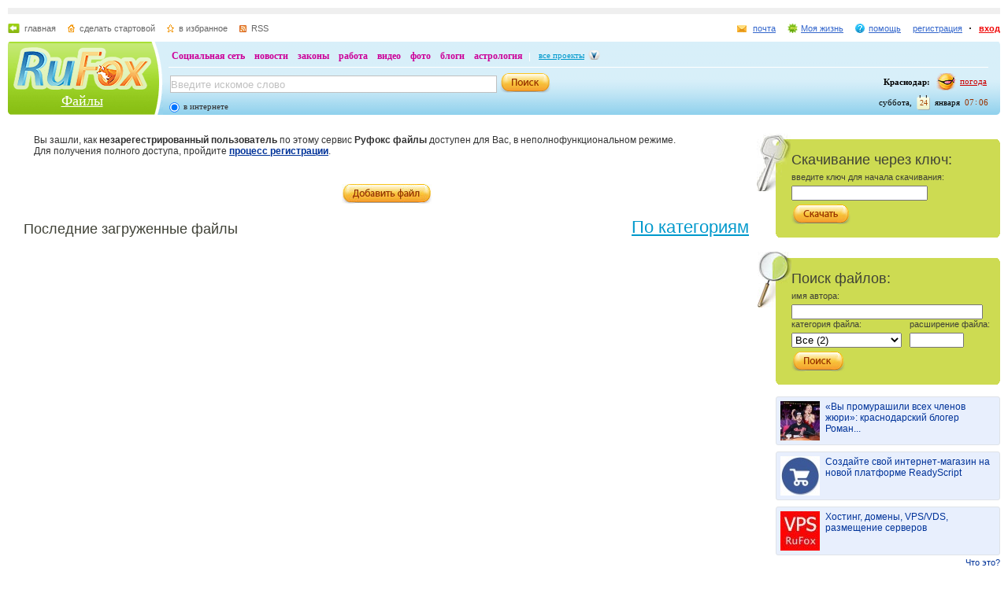

--- FILE ---
content_type: text/html; charset=utf-8
request_url: https://files.rufox.ru/?k=fb0499e5b86e
body_size: 11697
content:
<!DOCTYPE HTML PUBLIC "-//W3C//DTD HTML 4.01//EN" "http://www.w3.org/TR/html4/strict.dtd">
<html>
<head>
    <meta http-equiv="Expires" content="Fri, Jan 01 1900 00:00:00 GMT">
    <meta http-equiv="Pragma" content="no-cache">
    <meta http-equiv="Cache-Control" content="no-cache">
    <meta http-equiv="Content-Type" content="text/html; charset=utf-8" />
    <meta http-equiv="content-language" content="ru">
    <meta name="author" content="">
    <meta http-equiv="Reply-to" content="@.com">
            <meta name="keywords" content="free, file hosting, каталог файлов, file sharing, Драйвера, бесплатный, хостинг файлов, Принтеры, скачать, закачать">
        <meta name="description" content="Бесплатный хостинг файлов - скачивание файла любого размера, каталог файлов, загрузка файлов по ftp, Драйвера, установка пароля на скачивание файла, интерфейс управления закачанными файлами, Принтеры, неограниченное время хранения файла, платный хостинг.">        
        <meta name="creation-date" content="05/27/2008">
    <meta name="revisit-after" content="15 days">
    <title>Файлы :: Последние загруженные файлы - RuFox</title>
                <link rel="stylesheet" type="text/css" href="https://res.rufox.ru/css/rufox.css?v=124" media="all"/>
            <link rel="stylesheet" type="text/css" href="https://res.rufox.ru/css/colorbox.css?v=124" media="all"/>
            <link rel="stylesheet" type="text/css" href="https://res.rufox.ru/css/shapka/chapka.css?v=124" media="all"/>
        <link rel="alternate" href="/rss/" type="application/rss+xml" title="RSS" />
    <link rel="stylesheet" type="text/css" href="https://res.rufox.ru/css/file/style.css?v=124" media="all" />
    <link rel="stylesheet" type="text/css" href="https://res.rufox.ru/css/RegionList.css?v=124" media="all"/>
    <!--[if IE 6]>
    <link rel="stylesheet" type="text/css" href="https://res.rufox.ru/css/ie_png.css?v=124" />
    <![endif]-->

                <script src="https://res.rufox.ru/js/jquery/jquery-1.3.2.js?v=89"></script>
            <script src="https://res.rufox.ru/js/rufox.js?v=89"></script>
            <script src="https://res.rufox.ru/js/shapka.js?v=89"></script>
            <script src="https://res.rufox.ru/js/clock.js?v=89"></script>
            <script src="https://res.rufox.ru/js/jquery.colorbox-min.js?v=89"></script>
        <script src="https://res.rufox.ru/js/rufox.js?v=89"></script>
    <script type="text/javascript" src="/js/JsHttpRequest.js?v=89"></script>
    <script type="text/javascript" src="/js/flash_load_file_to_serv.js?v=89"></script>
    <script type="text/javascript" src="/js/input_load_file_to_serv.js?v=89"></script>
    <script type="text/javascript" src="/js/init.js?v=89"></script>
</head>
<body>

<div id="content">
	<div class="min-max" id="min-max">
	<meta name="SKYPE_TOOLBAR" content="SKYPE_TOOLBAR_PARSER_COMPATIBLE" /> 
<!-- No index start -->
<script>   
Shapka.openSupportWindow = function(){
    w=window.open("https://help.rufox.ru/support/light.php?url="+escape(document.location.href),"support_window",'width=600,height=600,resizable=1,toolbar=0,location=0,status=0,menubar=0,directories=0,scrollbars=yes,top=0,left=0');
    w.focus();
}

serverYear = 2026;
serverMonth = 1;
serverDay = 24;
serverHours = 7;
serverMinutes = 6;
serverSeconds = 23;
</script>
<!-- Шапка сайта -->
<a name="top"></a>
<div id="block_chapka">
		

	<div class="block_otstup_page">

	<!-- Баннер -->
    
    
    <div class="block_for_bannera">
	        <!-- Republer START -->
        <!-- Информационно-развлектельный портал RuFox. -->
        <!-- 728x90 -->
        <div id="republer_4216_7_1670954597"></div>
        <script type="text/javascript">
            (function(r, e, p, u, b) {
                if (!r[p]) {
                    b = e.getElementsByTagName("script")[0];
                    u = e.createElement("script");
                    u.type = "text/javascript";
                    u.src = "//a.republer.com/render.js?t=1670954597";
                    u.async = true;
                    b.parentNode.insertBefore(u, b);
                }
        
                r[p] = r[p] || [];
                r[p].push({
                    id          : "republer_4216_7_1670954597",
                    site_id     : 4216,
                    geometry_id : 7,
                    place_num   : 1,
                    pos         : 0,
                    float       : true
                });
            })(this, this.document, "RepublerBannerList");
        </script>
        <!-- Republer END -->
        </div>  
    
	<!-- Сервисы -->
		<div class="block_servis">
			<div class="servis_left">
				<a class="home" href="https://www.rufox.ru/">главная</a>
				<a class="start" href="#" onClick="rufoxSetHomePage(this);">сделать стартовой</a>
				<a class="izbran" href="#" onClick="rufoxAddToFavorites();">в избранное</a>
								<a class="rss" href="/rss/">RSS</a>
							</div>

			<div class="servis_right">

			

				                    <a class="pochta" href="http://mail.rufox.ru">почта</a>
				
                <a class="my_rf" href="http://my.rufox.ru">Моя жизнь</a>


				

                                    <a class="help" id="help_link" href="http://help.rufox.ru" target="_blank">помощь</a>
                                <style>
                    #help_menu{
                        display:none;
                        position:absolute;
                        width:113px;
                        overflow:hidden;
                    }
                </style>
                <div id="help_menu">
                        <div class="block_opoveshenia">
                            <p>
                                                                    <a href="http://help.rufox.ru/support/">
                                                                                                    Служба&nbsp;поддержки
                                                                </a>
                            </p>
                            <p>
                            <a href="http://help.rufox.ru">Помощь</a>
                            </p>
                        </div>
                </div>
                <script>
                    MenuBehavior.bindMenu("help_link", "help_menu");
                </script>

                
                					<a class="registr" href="/rfcommon/register/index.php?referer=http%3A%2F%2Ffiles.rufox.ru%2F%3Fk%3Dfb0499e5b86e">регистрация</a>
					<a class="vhod" href="/rfcommon/auth/index.php?referer=http%3A%2F%2Ffiles.rufox.ru%2F%3Fk%3Dfb0499e5b86e" onclick="javascript:Shapka.openAuthDialog(); return false;">вход</a>
							</div>
		</div>

	<!-- Блок с логотипом и поиском -->
		<div class="block_osnovn">

			<div class="kolonka_left">
				<div class="block_for_logo">
					<a href="https://www.rufox.ru/"><img src="https://res.rufox.ru/img/shapka/news_disain/logos.png" width="175" height="54" border="0" alt=""></a>
					
					<a class="link_project" href="/">Файлы</a>
				</div>
			</div>

			<div class="back_r"></div>
			<div class="block_cent">

				<div id="block_projectov">
                
					<div id="project_links">
                        <a href="http://my.rufox.ru/" >Социальная сеть</a>
                        <a href="https://news.rufox.ru/" >новости</a>
                        <a href="http://law.rufox.ru/" >законы</a>
                        <a href="http://job.rufox.ru/" >работа</a>
						<a href="http://videos.rufox.ru/" >видео</a>
						<a href="http://foto.rufox.ru/" >фото</a>
                        <a href="http://blogs.rufox.ru/" >блоги</a>
                        
						
						<a href="http://astro.rufox.ru/" >астрология</a>
						
					</div>

					<div class="open_project">
						<a href="JavaScript:void(0)" id="all_prjs_link" class="icon">все проекты</a>
				
						<style>
						    #all_prjs_menu {
							position:absolute;
							z-index:100;
							width:100px;
							display:none;
							margin-top:-10px;
						    }
						</style>

						<!--[if IE]>
						<style>
						    #all_prjs_menu {
							margin-top:0px;
						    }
						</style>
						<![endif]-->

						<div id="all_prjs_menu">
							<div class="block_opoveshenia">
                                <p><a href="http://recept.rufox.ru/" class="flow_menu">Рецепты</a></p>
<p><a href="http://travel.rufox.ru/" class="flow_menu">Туризм</a></p>
<p><a href="http://www.rufox.ru/adverts/market/" class="flow_menu">Барахолка</a></p>
<p><a href="http://conf.rufox.ru/" class="flow_menu">Конференция</a></p>
<p><a href="http://konkurs.rufox.ru/" class="flow_menu">Королева лета</a></p>
<p><a href="http://love.rufox.ru/" class="flow_menu">Знакомства</a></p>
<p><a href="http://files.rufox.ru/" class="flow_menu">Файлы</a></p>
<p><a href="http://konkurs.rufox.ru/all/" class="flow_menu">Наши конкурсы</a></p>
<p><a href="http://play.rufox.ru/" class="flow_menu">Игры</a></p>

<p><a href="http://realty.rufox.ru/" class="flow_menu">Недвижимость</a></p>
<p><a href="http://auto.rufox.ru/" class="flow_menu">Авто</a></p>

<p><a href="http://top100.rufox.ru/" class="flow_menu">Рейтинг</a></p>
<p><a href="http://forum.rufox.ru/" class="flow_menu">Форум</a></p>
<p><a href="http://firms.rufox.ru/" class="flow_menu">Предприятия</a></p>
<p><a href="http://history.rufox.ru/" class="flow_menu">Летопись</a></p>

<p><a href="http://catalog.rufox.ru/" class="flow_menu">Каталог сайтов</a></p>                                
<p><a href="http://subscribe.rufox.ru/" class="flow_menu">Рассылки</a></p>                                
<p><a href="http://poll.rufox.ru/" class="flow_menu">Голосования</a></p>                                
<p><a href="http://hosting.rufox.ru/" class="flow_menu">Хостинг</a></p>                                
<p><a href="http://corp.rufox.ru/sms/" class="flow_menu">SMS рассылки</a></p>                                
							</div>
						</div>
					</div>
					<script>
						MenuBehavior.bindMenu("all_prjs_link", "all_prjs_menu");
					</script>
				</div>


				<div class="shapka_kolonka_right">
					<div class="pogoda">
						<table align="right">
						<tr>
						<td>
						    <div class="gorod"><b>Краснодар:</b></div>
						</td>
						<td>
						    <a href="http://pogoda.rufox.ru">погода</a>
						</td>
						</tr>
						</table>
					</div>
					<div class="gorod_time">
						<div class="time"><div id="clock_hour"></div><div id="clock_dots"></div><div id="clock_minute"></div></div>
						<div class="day_kalend">
							<div>января</div>
							<div class="kalend">24</div>
							<div>суббота,</div>
						</div>
					</div>
				</div>

				<div class="kolonka_cent">
					<div class="block_search">
						<form action="https://search.rufox.ru/internet/" method="get">
							<table border="0">
							<tr>
								<td>
								<input class="input" id="mainsearchinput" value="Введите искомое слово" name="query"/>
																																<script>
									   if( jQuery && jQuery.fn.deftext ) {
										    jQuery(document).ready( function() {
										        $("#mainsearchinput").deftext();
										    });
									   }
								</script>
																</td>
								<td><input type="submit" value="" class="but_search"></td>
							</tr>
							</table>
														<div class="block_radio_sel">
                                                                <div class="cb_option">
                                    <input id="st_internet" type="radio" name="stype" onclick="$(this).parents('form').attr('action','//search.rufox.ru/internet/')" checked/>
                                    <div class="cb_descr">
                                        <label for="st_internet">в интернете</label>
                                    </div>
                                </div>
                            </div>
														
						</form>
					</div>
				</div>
			</div>
		</div>
	<!-- конец блока с логотипом и поиском -->
	</div>
</div>	


    <div style="display: none;">
    <div id="auth_dialog" style="overflow: hidden;">
        <div style="height: 200px; width: 200px; float: left;"> 
            <div style="padding: 10px;">
                <div style="font-size: 18px;">Вход в систему</div>
                <form action="/rfcommon/auth/index.php" method="post">
                    <input type="hidden" name="referer" value="http://files.rufox.ru/?k=fb0499e5b86e"/>
                    <input type="hidden" name="dialog" value="1">
                    <div style="padding: 10px 0 3px 0;">Логин:</div>
                    <div><input type="text" style="padding: 1px; font-size: 16px; width: 165px; margin-bottom: 10px;" name="login" tabindex="1"></div>
                    <div style="padding: 3px 0;">
                        Пароль: 
                        <a target="_blank" href="http://my.rufox.ru/password/?Act=pwdrecovery" class="link_small"> забыли? </a>
                    </div>
                    <div><input type="password" style="padding: 1px; font-size: 16px; width: 165px; margin-bottom: 10px;" tabindex="2" name="pass"></div>

                    <div style="float: right; padding: 4px 10px 0 0; color: gray; font-size: 11px;" >
                        <input type="checkbox" style="float: left; height: 15px;" id="memberme_id" checked="checked" name="memberme">
                        <label for="memberme_id">&nbsp;Запомнить меня</label><br />
                    </div>
                    <input type="submit" value="Войти" tabindex="3">
                    <div style="margin-top: 5px;">
                        <a href="/rfcommon/register/index.php?referer=http%3A%2F%2Ffiles.rufox.ru%2F%3Fk%3Dfb0499e5b86e" class="link_big">регистрация &gt;&gt;</a>
                    </div>

                </form>
            </div>
        </div>
        <div style="height: 200px; width: 215px; float: left;"> 
            
            <div style="padding-top: 10px;">Использовать мою учётную запись:</div>
            <div style="height: 10px;"></div>

            <div class="soc_accounts">
                <!-- No index start -->
                <noindex>
                    <a title="Вконтакте" class="socbtn vkontakte" href="http://api.vk.com/oauth/authorize?client_id=2704085&amp;redirect_uri=http%3A%2F%2Fmy.rufox.ru%2Frfcommon%2Fauth%2Fvk.com%2Fregister.php&amp;scope=255&amp;display=page&amp;response_type=code"> Вконтакте </a>
                    <a title="Facebook" class="socbtn facebook" href="/rfcommon/auth/facebook.com/register.php?referer=http%3A%2F%2Fmy.rufox.ru%2F"> Facebook </a>
                    <a title="Mail.ru" class="socbtn mail_ru" href="https://connect.mail.ru/oauth/authorize?client_id=653717&amp;redirect_uri=http%3A%2F%2Fmy.rufox.ru%2Frfcommon%2Fauth%2Fmail.ru%2Fregister.php&amp;response_type=code">Mail.ru</a>
                    <a title="Одноклассники" class="socbtn odnoklassniki" href="http://www.odnoklassniki.ru/oauth/authorize?client_id=6183168&amp;scope=VALUABLE ACCESS;SET STATUS;PHOTO CONTENT;MESSAGING&amp;response_type=code&amp;redirect_uri=http%3A%2F%2Fmy.rufox.ru%2Frfcommon%2Fauth%2Fodnoklassniki.ru%2Fregister.php">Одноклассники</a>
                </noindex>
                <!-- No index end -->
            </div>
            
           
        </div>
    </div>
</div>
<!-- конец шапки -->
<!-- No index end -->

	    <div class="mainblock"> <!--главный блок -->
	
		<!-- Основной блок -->
		<div id="block_osnovn">
			<!--правая колонка-->
			<div class="column_second">
                
                
			    <!-- начало зеленого блока с ключем -->
			    <form name="keys" action="/" method="get">
				<div class="box_right">
                    
				    <div class="key"></div>
				    <div class="rounded-box-green">
					<div class="rc-green">
					    <b class="r3"></b>
					    <b class="r2"></b>
					    <b class="r1"></b>
					    <b class="r1"></b>
					</div>
					<div class="inner-box-green"> 
					    <h2 class="title">Скачивание через ключ:</h2>
					    <div class="search_content">введите ключ для начала скачивания:</div>
					    <input name="k" style="margin-top:5px;"/>
					    <div style="margin-top:5px;">
						<button type="submit" style="border-width: 0; padding: 0; margin: 0; background: none; cursor: pointer;">
						    <img src="https://res.rufox.ru/img/files/download.jpg"/>
						</button>
					    </div>
					</div>
					<div class="rc-green">
					    <b class="r1"/></b>
					    <b class="r1"/></b>
					    <b class="r2"></b>
					    <b class="r3"/></b>
					</div>
				    </div>  
				</div>
			    </form>
			    <!-- конец зеленого блока с ключем -->

			    <!-- начало зеленого блока с лупой -->
			    <form name="search" action="/find/" method="get">
				<div class="box_right">
				    <div class="search"></div>
				    <div class="rounded-box-green">
					<div class="rc-green">
					    <b class="r3"></b>
					    <b class="r2"></b>
					    <b class="r1"></b>
					    <b class="r1"></b>
					</div>
					<div class="inner-box-green"> 
					    <h2 class="title">Поиск файлов:</h2>
					    <div class="search_content">имя автора:</div>
					    <input name="username" style="margin-top:5px;width:90%;"/>
					    <div style="float:left;padding-right:10px;">
						<div class="search_content">категория файла:</div>
						<select name="category" style="margin-top:5px;width:140px;">
						    <option value="0">Все (2)</option>
					    					    												    
						    <optgroup label="Интернет (0)">
						    											    						
							<option value="5">&nbsp;Браузеры (0)</option>
											    						
							<option value="6">&nbsp;Мессенджеры (0)</option>
											    						
							<option value="26">&nbsp;Менеджеры закачек (0)</option>
											    						
							<option value="84">&nbsp;Почтовые программы (0)</option>
											    						
							<option value="86">&nbsp;Почтовые утилиты (0)</option>
											    						
							<option value="88">&nbsp;E-mail рассылка (0)</option>
											    						
							<option value="90">&nbsp;FTP (0)</option>
											    						
							<option value="92">&nbsp;HTML-редакторы (0)</option>
											    						
							<option value="216">&nbsp;Звонилки (0)</option>
											    						
							<option value="218">&nbsp;Ньюсридеры, RSS (0)</option>
											    						
							<option value="220">&nbsp;Раскрутка и реклама (0)</option>
											    						
							<option value="222">&nbsp;Поиск (0)</option>
											    						
							<option value="224">&nbsp;WWW-утилиты (0)</option>
											    												    
						    </optgroup>
						    
						    <optgroup label="Графика и дизайн (0)">
						    											    						
							<option value="248">&nbsp;Графические редакторы (0)</option>
											    						
							<option value="250">&nbsp;Цифровое фото (0)</option>
											    						
							<option value="252">&nbsp;Программы просмотра (0)</option>
											    						
							<option value="254">&nbsp;3D графика (0)</option>
											    						
							<option value="258">&nbsp;Шаблоны и клипарты (0)</option>
											    						
							<option value="260">&nbsp;Другие утилиты (0)</option>
											    												    
						    </optgroup>
						    
						    <optgroup label="Музыка (0)">
						    											    						
							<option value="150">&nbsp;Электро (0)</option>
											    						
							<option value="144">&nbsp;Поп (0)</option>
											    						
							<option value="146">&nbsp;Джаз (0)</option>
											    						
							<option value="148">&nbsp;Техно (0)</option>
											    						
							<option value="160">&nbsp;Классическая (0)</option>
											    						
							<option value="162">&nbsp;Инструментальная (0)</option>
											    						
							<option value="166">&nbsp;Транс (0)</option>
											    						
							<option value="293">&nbsp;Блюз (0)</option>
											    						
							<option value="294">&nbsp;Кантри (0)</option>
											    						
							<option value="295">&nbsp;Шансон (0)</option>
											    						
							<option value="296">&nbsp;Рок (0)</option>
											    						
							<option value="297">&nbsp;Рэп (хип-хоп) (0)</option>
											    												    
						    </optgroup>
						    
						    <optgroup label="Драйвера (0)">
						    											    						
							<option value="34">&nbsp;Видео карты (0)</option>
											    						
							<option value="36">&nbsp;Материнские платы (0)</option>
											    						
							<option value="40">&nbsp;Звуковые устройства (0)</option>
											    						
							<option value="42">&nbsp;Мониторы (0)</option>
											    						
							<option value="44">&nbsp;Принтеры (0)</option>
											    						
							<option value="62">&nbsp;SCSI адаптеры (0)</option>
											    						
							<option value="274">&nbsp;Модемы (0)</option>
											    						
							<option value="276">&nbsp;BIOS (0)</option>
											    						
							<option value="278">&nbsp;Bluetooth (0)</option>
											    												    
						    </optgroup>
						    
						    <optgroup label="Изображения (0)">
						    											    												    
						    </optgroup>
						    
						    <optgroup label="Утилиты (0)">
						    											    						
							<option value="46">&nbsp;Системное ПО (0)</option>
											    						
							<option value="50">&nbsp;Архиваторы (0)</option>
											    						
							<option value="52">&nbsp;Диски и файлы (0)</option>
											    						
							<option value="54">&nbsp;Очистка диска (0)</option>
											    						
							<option value="56">&nbsp;Файловые менеджеры (0)</option>
											    						
							<option value="58">&nbsp;Сетевые (0)</option>
											    						
							<option value="60">&nbsp;Для печати (0)</option>
											    												    
						    </optgroup>
						    
						    <optgroup label="Безопасность (0)">
						    											    						
							<option value="100">&nbsp;Антивирусы (0)</option>
											    						
							<option value="102">&nbsp;Защита информации (0)</option>
											    						
							<option value="104">&nbsp; Интернет и Сеть (0)</option>
											    						
							<option value="106">&nbsp;Шифрование (0)</option>
											    						
							<option value="108">&nbsp; Контроль доступа (0)</option>
											    						
							<option value="110">&nbsp;Удаление информации (0)</option>
											    						
							<option value="112">&nbsp;Другие программы (0)</option>
											    												    
						    </optgroup>
						    
						    <optgroup label="Игры и развлечения (0)">
						    											    						
							<option value="174">&nbsp;Игры-онлайн (0)</option>
											    						
							<option value="200">&nbsp;Тетрисы (0)</option>
											    						
							<option value="202">&nbsp;Карточные игры и пасьянсы (0)</option>
											    						
							<option value="206">&nbsp;Логические игры (0)</option>
											    						
							<option value="208">&nbsp;Аркады (0)</option>
											    												    
						    </optgroup>
						    
						    <optgroup label="Программы для мобильных устройств (0)">
						    											    						
							<option value="116">&nbsp;Для смартфонов (0)</option>
											    						
							<option value="118">&nbsp;Словари и переводчики (0)</option>
											    						
							<option value="120">&nbsp;Деловые программы (0)</option>
											    						
							<option value="122">&nbsp;Файл-менеджеры (0)</option>
											    						
							<option value="126">&nbsp;Коммуникации (0)</option>
											    						
							<option value="130">&nbsp;Другие программы (0)</option>
											    						
							<option value="132">&nbsp;Темы  (0)</option>
											    						
							<option value="136">&nbsp;Синхронизация (0)</option>
											    						
							<option value="138">&nbsp;Карты и навигация (0)</option>
											    						
							<option value="142">&nbsp;Диагностика и Тесты (0)</option>
											    						
							<option value="204">&nbsp;Шахматы и шашки (0)</option>
											    						
							<option value="210">&nbsp;Стратегии (0)</option>
											    						
							<option value="226">&nbsp;Для Iphone (0)</option>
											    												    
						    </optgroup>
						    
						    <optgroup label="WEB разработка (0)">
						    											    						
							<option value="154">&nbsp;ASP&PHP (0)</option>
											    						
							<option value="156">&nbsp;Flash утилиты (0)</option>
											    						
							<option value="158">&nbsp;HTML утилиты (0)</option>
											    						
							<option value="164">&nbsp;Java & javascript (0)</option>
											    						
							<option value="168">&nbsp;Анализаторы логов (0)</option>
											    						
							<option value="172">&nbsp;Управление сайтами (0)</option>
											    												    
						    </optgroup>
						    
						    <optgroup label="Серверы (0)">
						    											    						
							<option value="186">&nbsp;FTP-серверы (0)</option>
											    						
							<option value="192">&nbsp;WEB-серверы (0)</option>
											    						
							<option value="212">&nbsp;почтовые серверы (0)</option>
											    						
							<option value="214">&nbsp;Firewall & proxy (0)</option>
											    												    
						    </optgroup>
						    
						    <optgroup label="Мультимедия (0)">
						    											    						
							<option value="262">&nbsp;Редакторы видео и аудио (0)</option>
											    						
							<option value="264">&nbsp;Программы для записи CD (0)</option>
											    						
							<option value="266">&nbsp;Конвертеры и кодировщики (0)</option>
											    												    
						    </optgroup>
						    
						    <optgroup label="Документы по визам (0)">
						    											    						
							<option value="282">&nbsp;Австрия (0)</option>
											    						
							<option value="284">&nbsp;Бельгия (0)</option>
											    						
							<option value="285">&nbsp;Тайланд (0)</option>
											    						
							<option value="299">&nbsp;Аруба (0)</option>
											    						
							<option value="300">&nbsp;Багамские о-ва (0)</option>
											    												    
						    </optgroup>
						    
						    <optgroup label="Цены по отелям (0)">
						    											    						
							<option value="287">&nbsp;Отель "Азиш-Тау" (0)</option>
											    						
							<option value="288">&nbsp;Санаторий Плаза (0)</option>
											    						
							<option value="289">&nbsp;ОК "Ямал" (0)</option>
											    						
							<option value="290">&nbsp;"Олимпия" (0)</option>
											    						
							<option value="291">&nbsp;База отдыха "Водолей" (0)</option>
											    						
							<option value="292">&nbsp;Респектабельный дом (0)</option>
											    						
							<option value="298">&nbsp;Абаата (0)</option>
											    												    
						    </optgroup>
						    
						    <optgroup label="Видео (0)">
						    											    						
							<option value="302">&nbsp;Трейлеры (0)</option>
											    						
							<option value="303">&nbsp;Кино, ТВ, телешоу (0)</option>
											    						
							<option value="304">&nbsp;Музыка, выступления (0)</option>
											    						
							<option value="305">&nbsp;Мультфильмы (0)</option>
											    						
							<option value="306">&nbsp;Юмор, приколы (0)</option>
											    						
							<option value="307">&nbsp;Спорт, состязания (0)</option>
											    						
							<option value="308">&nbsp;Эротика (0)</option>
											    						
							<option value="309">&nbsp;Разное (0)</option>
											    						    </optgroup>
						</select>
					    </div>
					    <div style="margin-left:50px;">
						<div class="search_content">расширение файла:</div>
						<input style="color: red;margin-top:5px;width:30%;" name="mask"/>
					    </div>
					    <div style="margin-top:5px;">
						<button type="submit" style="border-width: 0; padding: 0; margin: 0; background: none; cursor: pointer;">
						    <img src="https://res.rufox.ru/img/files/search_button.jpg" />
						</button>
					    </div>
					</div>
					<div class="rc-green">
					    <b class="r1"/></b>
					    <b class="r1"/></b>
					    <b class="r2"></b>
					    <b class="r3"/></b>
					</div>
				    </div> 
				</div> 
			    </form>
			    <!-- конец зеленого блока с лупой -->

                <div style="padding-left: 24px;">
                 
   
    
                    
    
                     
                <div class="teasers_list">
                                            <div class="one_teaser">
                    <div class="teaser_square">
                        <a target="_blank" href="//my.rufox.ru/go.php?teaser_id=&url=http%3A%2F%2Fnews.rufox.ru%2Ftexts%2F2026%2F01%2F23%2F385171.htm&project_id=15">
                            <img src="http://img.rufox.ru/files/50x50/883977.jpg" width="50" height="50" />
                            &laquo;Вы промурашили всех членов жюри&raquo;: краснодарский блогер Роман...                        </a>
                    </div>
                </div>
                            <div class="teaser_separator"></div>                <div class="one_teaser">
                    <div class="teaser_square">
                        <a target="_blank" href="//my.rufox.ru/go.php?teaser_id=56&url=http%3A%2F%2Freadyscript.ru%2Fq-9rccebnzve%2F&project_id=15">
                            <img src="http://img.rufox.ru/files/50x50/724238.jpg" width="50" height="50" />
                            Создайте свой интернет-магазин на новой платформе ReadyScript                        </a>
                    </div>
                </div>
                            <div class="teaser_separator"></div>                <div class="one_teaser">
                    <div class="teaser_square">
                        <a target="_blank" href="//my.rufox.ru/go.php?teaser_id=62&url=http%3A%2F%2Fhosting.rufox.ru&project_id=15">
                            <img src="http://img.rufox.ru/files/50x50/735937.jpg" width="50" height="50" />
                            Хостинг, домены, VPS/VDS, размещение серверов                        </a>
                    </div>
                </div>
                        <div class="teasers_add" style="text-align: right; font-size: 11px; padding-top: 3px;">
                <a href="http://corp.rufox.ru/teasers/">Что это?</a>
            </div>
        </div>    
                    </div>

                <div style="padding-left: 25px;">
                

<a id='poll-link_1' href='//poll.rufox.ru'>RuFox.ru - голосования онлайн</a><script src='//poll.rufox.ru/?Act=ajax&id=1&host=files.rufox.ru'></script> 

<div style="text-align: right; padding-bottom: 5px;">
    <a href="//poll.rufox.ru/?Act=addPoll">добавить голосование</a>
</div>                </div>

			    <div class="baner">
			    <!-- Баннер R2 -->
<!--/* OpenX Тэг Javascript v2.6.4 */-->

<script type='text/javascript'><!--//<![CDATA[
   var m3_u = (location.protocol=='https:'?'https://adv.rufox.ru/delivery/ajs.php':'http://adv.rufox.ru/delivery/ajs.php');
   var m3_r = Math.floor(Math.random()*99999999999);
   if (!document.MAX_used) document.MAX_used = ',';
   document.write ("<scr"+"ipt type='text/javascript' src='"+m3_u);
   document.write ("?zoneid=56");
   document.write ('&amp;cb=' + m3_r);
   if (document.MAX_used != ',') document.write ("&amp;exclude=" + document.MAX_used);
   document.write (document.charset ? '&amp;charset='+document.charset : (document.characterSet ? '&amp;charset='+document.characterSet : ''));
   document.write ("&amp;loc=" + escape(window.location));
   if (document.referrer) document.write ("&amp;referer=" + escape(document.referrer));
   if (document.context) document.write ("&context=" + escape(document.context));
   if (document.mmm_fo) document.write ("&amp;mmm_fo=1");
   document.write ("'><\/scr"+"ipt>");
//]]>--></script><noscript><a href='http://adv.rufox.ru/delivery/ck.php?n=acac60ec&amp;cb=920198' target='_blank'><img src='http://adv.rufox.ru/delivery/avw.php?zoneid=56&amp;n=acac60ec' border='0' alt='' /></a></noscript>
				</div>

			</div>
			<!--конец правой колонки-->

			<!--центральная колонка-->
			<div class="column_first">

								    <p class="content" style="padding-bottom:15px;">Вы зашли, как <b>незарегестрированный пользователь</b> по этому сервис <b>Руфокс файлы</b> доступен для Вас, в неполнофункциональном режиме.<br/>Для получения полного доступа, пройдите <b><a href="/rfcommon/register/index.php?referer=http%3A%2F%2Ffiles.rufox.ru%2F%3Fk%3Dfb0499e5b86e">процесс регистрации</b></a>.</p>
                                
									<div style="overflow: hidden;">
                        
                        <div style="margin-top: 20px; text-align:center;">
                            <a href="/?Act=upload"><img src="https://res.rufox.ru/img/files/add_file.jpg"></a>
                        </div>
                                                
                        
                    </div>
				                            
				<style>
    table.lastlist td {vertical-align: top; padding: 10px; border-bottom: 1px solid #eee}
    .nowrap{ white-space: nowrap;}
</style>

<br>
<a href="/?Act=byCategory" class="fileByCategory" >По категориям</a>
<h2 class="title">Последние загруженные файлы</h2>


<table class="lastlist">
    </table>
			</div> <!--конец центральной колонке-->
		</div> <!-- конец основного блока -->

	    </div>
	    <!--конец главного блока -->
	</div>
</div>

<!-- Нижний блок сайта (подвал) -->
<div id="footer" style="height:150px;">
    <!-- No index start -->
<!-- Rating@Mail.ru counter -->
<script type="text/javascript">
var _tmr = window._tmr || (window._tmr = []);
_tmr.push({id: "2932716", type: "pageView", start: (new Date()).getTime()});
(function (d, w, id) {
  if (d.getElementById(id)) return;
  var ts = d.createElement("script"); ts.type = "text/javascript"; ts.async = true; ts.id = id;
  ts.src = (d.location.protocol == "https:" ? "https:" : "http:") + "//top-fwz1.mail.ru/js/code.js";
  var f = function () {var s = d.getElementsByTagName("script")[0]; s.parentNode.insertBefore(ts, s);};
  if (w.opera == "[object Opera]") { d.addEventListener("DOMContentLoaded", f, false); } else { f(); }
})(document, window, "topmailru-code");
</script><noscript><div>
<img src="//top-fwz1.mail.ru/counter?id=2932716;js=na" style="border:0;position:absolute;left:-9999px;" alt="" />
</div></noscript>
<!-- //Rating@Mail.ru counter -->

<!-- No index start -->


<!--RuFox Project Counter-->
	<script type="text/javascript"><!--
	document.write("<img src='//top100.rufox.ru/cgi-bin/ncounter.pl?id%=163160;r%="+
	escape(document.referrer)+((typeof(screen)=="undefined")?"":
	";s%="+screen.width+"*"+screen.height+";d%="+(screen.colorDepth?
	screen.colorDepth:screen.pixelDepth))+";u%="+escape(document.URL)+
	";j%="+navigator.javaEnabled()+
	";h%="+escape(document.title.substring(0,80))+";rand%="+Math.random()+
	"' border=0 width=1 height=1>")//--></script>
	<noscript>
	<img border="0" src="//top100.rufox.ru/cgi-bin/ncounter.pl?id%=163160;j%=false;" width=1 height=1 alt="">
	</noscript>
<!--End RuFox Project Counter-->
<!-- No index end --><div class="footer_new">
	<div class="hblock ontop system"><p style="text-align: right;">
<!-- No index start -->
<!--RuFox Counter-->
	<script type="text/javascript"><!--
	document.write("<a href='//top100.rufox.ru/view/?Act=showstat&type=dynamic&id=622'><img src='//top100.rufox.ru/cgi-bin/ncounter.pl?id%=622;t%=9;r%="+
	escape(document.referrer)+((typeof(screen)=="undefined")?"":
	";s%="+screen.width+"*"+screen.height+";d%="+(screen.colorDepth?
	screen.colorDepth:screen.pixelDepth))+";u%="+escape(document.URL)+
	";j%="+navigator.javaEnabled()+
	";h%="+escape(document.title.substring(0,80))+";rand%="+Math.random()+
	"' alt='Статистика портала' border=0 width=1 height=1></a>")//--></script>
	<noscript>
	<a href="//top100.rufox.ru/view/?Act=showstat&type=dynamic&id=622"><img border="0" src="//top100.rufox.ru/cgi-bin/ncounter.pl?id%=622;t%=9;j%=false;" width=1 height=1 alt=""></a>
	</noscript>
<!--End RuFox Counter-->
<!-- No index end -->
</p><a href="#top">наверх</a></div>
	<div class="hblock line"></div>
	<div class="hblock floathack bottom">
			<!-- No index start -->
<script type="text/javascript">
    openReportWindow = function(){
    w=window.open("http://help.rufox.ru/support/reporterror.php?url=files.rufox.ru%2F%3Fk%3Dfb0499e5b86e","support_window",'width=550,height=450,resizable=1,toolbar=0,location=0,status=0,menubar=0,directories=0,scrollbars=yes,top=0,left=0');
    w.focus();
}
</script>

<span class="system copy">&copy; 2007-2026 ООО «РуФокс»</span>
<a class="system" href="http://corp.rufox.ru/">о проекте</a>
<a class="system mark" href="http://corp.rufox.ru/vacancy/">вакансии</a>
<a class="system mark" href="http://hosting.rufox.ru/">хостинг</a>
<a class="system mark" href="http://web.rufox.ru">создание сайтов</a>
<a class="system mark red" href="http://corp.rufox.ru/sales/">реклама на сайте</a>

<a class="system mark" href="http://corp.rufox.ru/partners/">наши партнеры</a>
<a class="system mark" style="color: #333333;" href="JavaScript:openReportWindow()">сообщить об ошибке</a>
<!-- No index end -->	</div>
</div>
<!-- No index end --></div>

</body>
</html>


--- FILE ---
content_type: text/css
request_url: https://res.rufox.ru/css/file/style.css?v=124
body_size: 4111
content:
html, body {
	height: 100%;
	width: 100%;
}

body { 
	font-family: Tahoma,Verdana,Arial; 
	font-size:12px; 
	color: #333333; 
	background-color: #fff;
	margin: 0 auto; 
	min-width: 1002px;
	position: relative;
	zoom: 1;
}

#content {
	position: relative;
	height:auto !important;
	height:100%;
	min-height:100%;
	margin-bottom: -100px;
}

#footer {
	position: relative;
	overflow: hidden;
	height: 100px;
	width: expression(((document.documentElement.clientWidth || document.body.clientWidth) < 1002)? "1002px" : "100%");
}

a:link, 
a:visited, 
a:hover, 
a:active { color: #003399; }

img { border: 0; }

/* Минимальная ширина страницы */

#min-max { width: expression(((document.documentElement.clientWidth || document.body.clientWidth) < 1002)? "1002px" : "100%") }
.min-max { width: 100%; min-width: 1002px; padding-bottom: 100px; }

/* Структурные блоки проекта */

.mainblock {
    padding: 10px 10px 0px;
    overflow:hidden;
	position: relative;
	zoom:1;
}

#block_osnovn {
	position: relative;
	zoom:1;
	padding-top: 10px;
}

.column_first {
    margin-right:319px;
    padding-left: 20px;
	position: relative;
	zoom:1;
}

.column_second {
	float: right;
	width:309px;
}

.center_box {
	background-color:#eff0ed;
	margin-top:12px;
	padding-bottom:100px;
	overflow: hidden;
	position: relative;
	zoom:1;
}

.content {
	overflow:hidden;
	padding:5px 5px 0 13px;
}

/* CSS Document */

h1 {
    font-size: 16px;
    font-weight: bold;
    margin-top: 5px;
    margin-bottom: 5px;
}

h2 {
    font-size: 14px;
    font-weight: bold;
    margin-top: 5px;
    margin-bottom: 5px;
}

.r1, .r2, .r3 {
    display: block;
    height: 1px;
}

.r6 { margin: 0 7px; }
.r5 { margin: 0 5px; }
.r4 { margin: 0 4px; }
.r3 { margin: 0 3px; }
.r2 { margin: 0 2px; }
.r1 { margin: 0 1px; }

.rounded-box .inner-box, .rc b {
	background-color:#f6ee9c;
}

.rounded-box, .rounded-box-green {
	float:right;
	height:100%;
	margin-top:11px;
	width:285px;
}

.inner-box, .inner-box-green {
	height:100%;
	overflow:hidden;
	padding-bottom:10px;
	padding-left:20px;
	padding-top:7px;
}

/* fore IE-6 */
.r1, .r2, .r3 {
	overflow: hidden; 
	font-size:1px;
}

/* CSS green */

.rounded-box-green .inner-box-green, .rc-green b {
	background-color:#cddb52;
}

/* Шапка */

.dots_b{
	background-image:url(/img/files/border_b.gif);
	background-repeat:repeat-x;
	height:10px;
	padding-bottom:9px;
}

.dots_l {
	background-image:url(/img/files/border_r.gif);
	background-repeat:no-repeat;
	padding-right: 9px;
	padding-bottom:10px;
}

.dots_r {
	background-image:url(/img/files/border_l.gif);
	background-repeat:repeat-y;
	padding-right: 9px;
	padding-bottom:10px;
}

.dots_no {
	padding-right:9px;
	padding-bottom:10px;
}

.current {
    background-color:#939F60;
}

.current a.link_blue:link,
.current a.link_blue:visited,
.current a.link_blue:active,
.current a.link_blue:hover {
    color:#F1E49B;
}

.dots_l .loading_files,
.catalog_files {
	overflow: hidden;
}

.loading_files img,
.catalog_files img {
	float:left;
	margin-top:3px;
	margin-right:5px;
}

.dots_l .basket img {
	float:left;
	margin-right:5px;
}

.dots_no .loading_files a,
.dots_l .loading_files a,
.catalog_files a {
    display:block;
	line-height: 20px;
	padding-left: 5px;
	padding-bottom: 5px;
}

.loading_files,
.catalog_files {
    margin-left: 10px;
	overflow: hidden;
	position: relative;
	zoom:1;
}

a.link_list {
	FONT-SIZE: 12px;
	padding-right:2px;
}

a.link_list:link,
a.link_list:visited,
a.link_list:active,
a.link_list:hover {
	COLOR:#336600;
}

A.link_blue {
	FONT-SIZE:18px;
	padding-right:2px;
}

A.link_blue:link,
A.link_blue:visited,
A.link_blue:active {
	COLOR:#0099cc;
}

A.link_blue:hover {
	background-color:#939F60;
	color:#F1E49B;
	text-decoration:none;
}

A.link_all:link,
A.link_all:visited,
A.link_all:active,
A.link_all:hover {
	FONT-SIZE:11px;
	COLOR:#999900;
}

a.link_blue_s:link,
a.link_blue_s:visited,
a.link_blue_s:active,
a.link_blue_s:hover {
	color:#0099cc;
}

a.link_blue_s.small,
.userAgreement .small {
	font-size:11px;
}

A.link_comment:link,
A.link_comment:visited,
A.link_comment:active,
A.link_comment:hover {
	FONT-SIZE:11px;
	COLOR:#9b3400;
	padding-left:5px;
}

A.link_file {
	FONT-SIZE:18px;
	padding-right:2px;
}

A.link_file:link,
A.link_file:visited {
	COLOR:#0099cc;
}

A.link_file:active {
	COLOR:#999999;
}

A.link_file:hover {
	COLOR:#cc6600;
}

A.link_green_small{
	padding-left: 16px; 
	background-image:url(/img/ico_top2.gif); 
	background-repeat: no-repeat; 
	background-position: left center;
}

A.link_green_small:link,
A.link_green_small:visited,
A.link_green_small:active,
A.link_green_small:hover {
	FONT-SIZE:11px;
	COLOR:#0099cc;
}

A.link_red_small {
	padding-left: 16px; 
	background-image:url(/img/ico_delete.gif); 
	background-repeat: no-repeat; 
	background-position: left center;
}

A.link_red_small:link,
A.link_red_small:visited,
A.link_red_small:active,
A.link_red_small:hover {
	FONT-SIZE:11px;
	COLOR:#0099cc;
}

/* */

.files_volume, 
.files_today, 
.title {
	font-size:18px;
}

.files_volume {
	color:#cc3300;
}

.files_today {
	color:#996600;
}

.title {
	color:#3f4136;
	font-weight: normal;
}

.dots_theme {
	background:transparent url(/img/files/point.gif) repeat-x scroll 50% 50%;
	height:10px;
	width:90%;
}

.diolog_block {
	padding:5px 0pt;
	color:#3e4138;
}

.baner{
	text-align: center;
}

.column1, 
.column2, 
.column3 {
	position:relative;
	width:33%;
}

.column1, .column2 {
	float:left;
}

.column3 {
	float:right;
}

.list {
	padding-bottom:15px;
	padding-top:5px;
}

.column {
	float:left;
	padding-bottom:15px;
	padding-top:5px;
	width:25%;
}

.in_brackets {
	font-size:11px;
	color:#333333;
}

ul.ul_catalog {
	list-style: none;
}

ul.ul_catalog li {
	background:url(/img/files/blue_dot2jpg.jpg) no-repeat 2px 10px;
	line-height: 20px;
	padding-left: 10px;
}

.marker {
	background:url(/img/files/blue_dot2jpg.jpg) no-repeat left bottom;
	padding-top:5px;
	height:12px;
}

.yellow {
	background:url(/img/files/bl.gif) no-repeat left bottom;
	height:37px;
	position:absolute;
	width:24px;
	margin-top:120px;
}

.key, 
.search {
	height:74px;
	margin-top:3px;
	position:absolute;
	width:43px;
}

.search {
	background:url(/img/files/search.jpg) no-repeat left top;
	margin-left:1px;
}

.key {
	background:url(/img/files/key.jpg) no-repeat left top;
}

.box_right {
	overflow: hidden;
	padding-bottom:15px;
	height:100%;
}

.yellow_content {
	overflow:hidden;
	width:90%;
}

.content_box {
	float:left;
	height:22px;
	padding-top:5px;
}

.search_content {
	font-size:11px;
	color:#3f4136;
}

a.numb_page,
a.numb_page_act {
	display: block;
	float: left;
	margin-right: 1px;
	padding: 3px 6px;
	font-size: 11px;
	text-decoration: none;
}

a.numb_page {
	background-color: #ffffff;
	color:#000000;
}

/* классы для навигатора страниц */
a.numb_page_act:link,
a.numb_page_act:visited,
a.numb_page_act:hover,
a.numb_page_act:active {
    background-color: #cccccc;
    color: #cc6600;
}

.block_goto_page {
float: left;
padding-right:4px;
overflow:hidden;
}

.block_goto_page a {
float: left;
margin-right: 1px;
}

.block_spisok, .menu_page span { 
float: left; 
}

/* конец классов для навигатора */

.fileline {
background-color:white;
border-bottom:2px solid #eff0ed;
padding:8px;
}

.line img {
float:left;
margin-top:5px;
padding-right:5px;
}

.head {
    background-image:url(/img/files/head_table.gif);
    background-repeat:repeat-x;
    height:31px;
}


.table_files {
    border-collapse:collapse;
    width:99%;
}

.table_files tr.filerecord {
    color:#747474;
}

.table_files td.dottedline {
    width: 1px;
    background-image:url(/img/files/1.gif);
    background-repeat: no-repeat;
    background-position: center;
}

.table_files td {
    padding: 1px 5px; 
}

.table_files td input {
    margin: 2px;
}

.table_files td .filerecord_action td {
    padding: 1px;
}

.border_bottom {
background:url(/img/files/border_bottom.gif) repeat-x;
height:1px;
}

.point_border_bottom {
background-image:url(/img/files/point_border_bottom.jpg);
background-position:left center;
background-repeat:repeat-x;
height:10px;
}

h2.zagol_2 {
	color:# 3f4136;
	font-size: 18px;
	font-weight: normal;
	margin-bottom: 10px;
}

#uiUpload {
	overflow: hidden;
	position: relative;
	zoom:1;
}

#uiUpload .uiUploadItem {
    background-position:left bottom;
    height:24px;
    vertical-align: top;
}

.table_files_border {
	background-image:url(/img/files/1.gif);
	background-repeat:no-repeat;
}

.management_loading {
	float: right; 
	padding-top: 5px; 
	padding-bottom: 5px;
	padding-right:10px;
}


#uiUpload .noProgress{
    background: url(/img/files/waiting.gif) center repeat-X;
}

.uiUploadItem a {
    padding: 5px 5px 5px 20px;
    text-decoration: none;
    font-weight: bold;
	display: block;
	overflow: hidden;
	width: 180px;
}

.uiUploadItem {
    font-size : 11px;
    color: #636363;
}

.uiUploadItem td{
	vertical-align: middle;
}

.uiUploadItem a.uploadDelete {
    background: url(/img/files/uploadDelete.gif) no-repeat left center;
}

.uiUploadItem a.uploadError {
    background: url(/img/files/uploadError.gif) no-repeat left center;
}

.uiUploadItem a.uploadSuccess {
    background: url(/img/files/uploadSuccess.gif) no-repeat left center;
}

.uiUploadItem .uiUploadProgress {
    text-align: left;
}

.uiUploadItem .uiUploadProgress .uiUploadProgressBar {
    overflow: hidden;
    width: 0%;
    height: 14px;
    background: rgb(34,169,216);
}
.uiUploadItem .uiUploadProgress .uiUploadProgressData {
    text-align: center;
    color: rgb(34,169,216);
    
}
#uiUpload .active {
    height: 40px;
}
#uiUpload .active .uiUploadProgress {
    background: url('/img/waiting.gif') center 75% repeat-x;
}

#uiUpload .blue {
    color: #0000ff;
}

.button,#containerButton{
	float: left;
	margin-right: 10px;
	cursor: pointer;
}

#containerButton{
	position: relative;
	overflow: hidden;
	width: 81px;
	height: 23px;
	background: url(/img/files/button_1.jpg) no-repeat;
}

.inputWrapper #allFileFields{
	opacity: 0;
}

#allFileFields div{
	position: absolute;
	filter:progid:DXImageTransform.Microsoft.Alpha(opacity=0);
	top: 0px;
}

.uiUploadStatus{
	clear: left;
	padding-top: 10px;
}

.categoryChoose {
    margin-left: -10px;
    margin-right: -10px;
    padding-left: 10px;
    padding-bottom: 10px;
    padding-top: 10px;
    border-bottom-color: #BBBBBB;
    border-bottom-width: 1px;
    border-bottom-style: solid;
}

.categoryChoose p {
    margin-bottom: 10px;
}

.fileName {
    padding-left: 20px;
    color: #999999;
    font-size: 18px;
    font-weight: normal;
}

table.fileinfo {
    margin-top: 12px;
    width: 90%;
}
table.fileinfo td {
    padding-left: 2px;
    padding-right: 2px;
    padding-top: 3px;
    padding-bottom: 4px;
}

p.small, 
table.fileinfo .header {
    font-size: 10px;
    font-weight: normal;
    color: #666666;
}

table.fileinfo .header {
    background-color: #F0F0F0;
}

table.fileinfo .info {
    background-color: #F0F0F0;
    font-size: 12px;
    font-weight: normal;
    color: #884422;
}

p.downloadLink {
    color: #5A4030;
    font-size: 11px;
    font-weight: normal;
}

p.topbottomSpace {
    margin-top:7px;
    margin-bottom:7px;
}

/* */

.but_change {
	background: url(/img/files/change_button.png) no-repeat center;
	height: 21px;
	width: 74px;
	border: 0;
	cursor: pointer;
}

.but_seng {
	background: url(/img/files/seng_button.png) no-repeat center;
	height: 21px;
	width: 83px;
	border: 0;
	cursor: pointer;
}

.but_public {
    background: url(/img/files/but_finish.png) no-repeat center;
    height: 21px;
    width: 85px;
    border: 0;
    cursor: pointer;
}

.userAgreement {
    display: none;
    width: 420px;
    height: 211px;
    position: absolute;
    top: 0px;
    left: 245px;
    padding: 5px 20px 10px;
}

div.userAgreement {
	background: url(/img/files/user_agreement.png) no-repeat center;
    z-index: 202;
}

iframe.userAgreement {
    z-index: 200;
    border: none;
    frameBorder: 0;
    frame-Border: 0;     
}

h2.war {
	font-size: 18px;
	color: #333;
	font-weight: normal;
	padding-bottom: 2px;
}

.userAgreement .list p {
	line-height: 17px;
}

.userAgreement .cb_option {
	height: 22px;
	overflow: hidden;
}

.userAgreement .cb_descr {
	font-size: 11px;
}

.userAgreement .cb_descr label {
	padding-left: 4px;
}

.userAgreement .cb_option input {
	cursor: pointer;
	float: left;
}

* html .userAgreement .cb_option input {
	position: relative;
	margin: -4px;
}

*+html .userAgreement .cb_option input {
	position: relative;
	margin: -4px;
}


optgroup {
	color: black;
	background: white;
	font-style: normal;
	font-weight: bold;
}

optgroup option {
	padding-left: 22px;
}

.file_name {
	overflow: hidden;
	zoom:1;
	width: 270px;
}

.mytitle{
    font-size:14px;
    border-bottom: 1px solid #eee;
    margin-bottom: 4px;
}

--- FILE ---
content_type: application/x-javascript
request_url: https://res.rufox.ru/js/shapka.js?v=89
body_size: 934
content:
var Shapka = {}
 
Shapka.last_checksum = 0;
Shapka.timeoutHandler = null;
Shapka.checkForNewNotifications = function(social){
    clearTimeout(Shapka.timeoutHandler);
    if(!social) social = false;            
    var url = "/.include/notifications.php?last_checksum="+Shapka.last_checksum+"&rand="+Math.random();
    if(social) url += "&Act=social";
    $.getJSON(url, function(data){
        Shapka.timeoutHandler = setTimeout("Shapka.checkForNewNotifications("+social+")", 30000); //time of update
        if(data == "not modified") return;
        //if (!Shapka.noSound) Shapka.ding();
        $("#notis_block").html(data['notis_block']);
        Shapka.last_checksum = data['checksum'];
        
    });
}

Shapka.clearAllNotifications = function(){   
    $.get("/.include/notifications.php?Act=clearAll&rand="+Math.random(), function(data){
        location.reload();
    });
}

Shapka.openAuthDialog = function(referrer){
	if (referrer) {
		$('input[name="referer"]').val(referrer);
	}
    $.colorbox({
        inline: true,
        href: "#auth_dialog",
        opacity: 0.2,
        transition: "none"
    });
    return false;
}

MenuBehavior = {}
MenuBehavior.showed_blocks = []; 
MenuBehavior.bindMenu = function(link_id, div_id){
    var linkJq = $("#"+link_id);
    var divJq = $("#"+div_id);
    if(linkJq.length == 0 || divJq.length == 0) {
    	return false;
    }
    
    MenuBehavior.showed_blocks[div_id] = {is_mouse_over:false, timer_id:null};
    
    linkJq.bind("mouseover", function(e){
        MenuBehavior.showed_blocks[div_id].is_mouse_over = true;
        divJq.css("left", $(e.target).position().left);
        divJq.css("top", $(e.target).position().top + 18);
        divJq.show();
        return false;
    });
    
    divJq.bind("mouseover", function(e){
        MenuBehavior.showed_blocks[div_id].is_mouse_over = true;
    });
    
    var out = function(e){
        MenuBehavior.showed_blocks[div_id].is_mouse_over = false;
        clearTimeout(MenuBehavior.showed_blocks[div_id].timer_id);
        var timer_id = setTimeout("MenuBehavior.hideDiv('"+div_id+"')", 500);
        MenuBehavior.showed_blocks[div_id].timer_id = timer_id;
    };
    
    linkJq.bind("mouseout", out);
    divJq.bind("mouseout", out);
}

MenuBehavior.hideDiv = function(div_id){
    if(!MenuBehavior.showed_blocks[div_id].is_mouse_over)
        $("#"+div_id).hide();
}